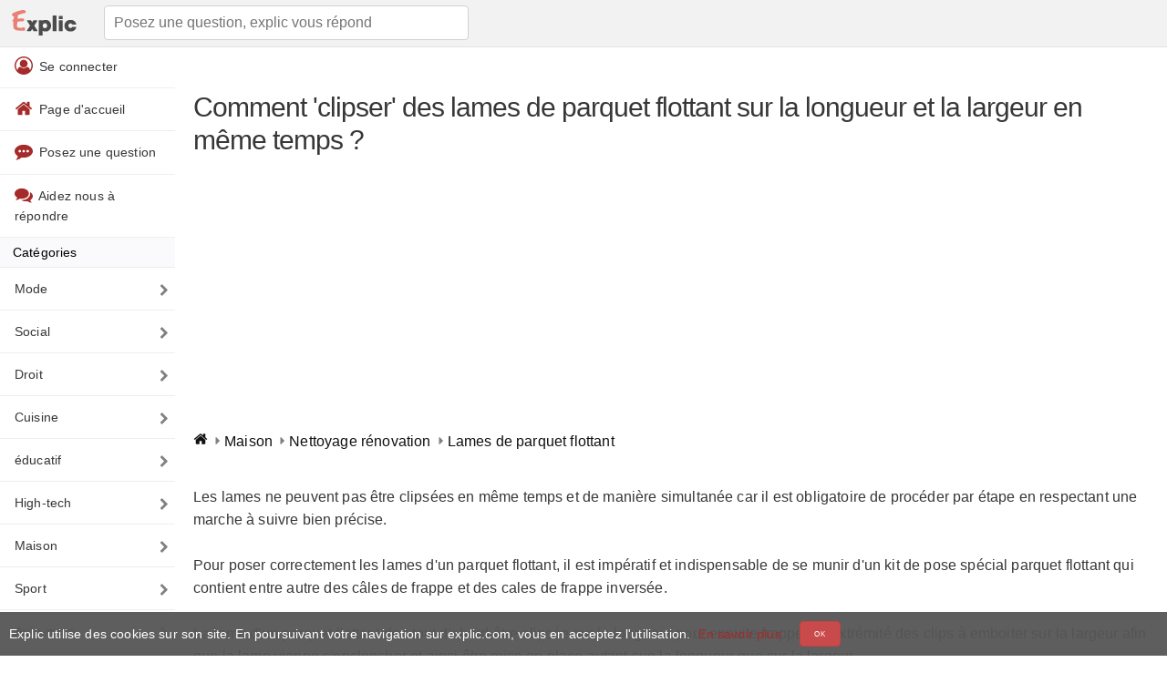

--- FILE ---
content_type: text/html; charset=utf-8
request_url: https://www.google.com/recaptcha/api2/aframe
body_size: 268
content:
<!DOCTYPE HTML><html><head><meta http-equiv="content-type" content="text/html; charset=UTF-8"></head><body><script nonce="9Q9Ix7vmVp3sUqd26OF7ZA">/** Anti-fraud and anti-abuse applications only. See google.com/recaptcha */ try{var clients={'sodar':'https://pagead2.googlesyndication.com/pagead/sodar?'};window.addEventListener("message",function(a){try{if(a.source===window.parent){var b=JSON.parse(a.data);var c=clients[b['id']];if(c){var d=document.createElement('img');d.src=c+b['params']+'&rc='+(localStorage.getItem("rc::a")?sessionStorage.getItem("rc::b"):"");window.document.body.appendChild(d);sessionStorage.setItem("rc::e",parseInt(sessionStorage.getItem("rc::e")||0)+1);localStorage.setItem("rc::h",'1768638200848');}}}catch(b){}});window.parent.postMessage("_grecaptcha_ready", "*");}catch(b){}</script></body></html>